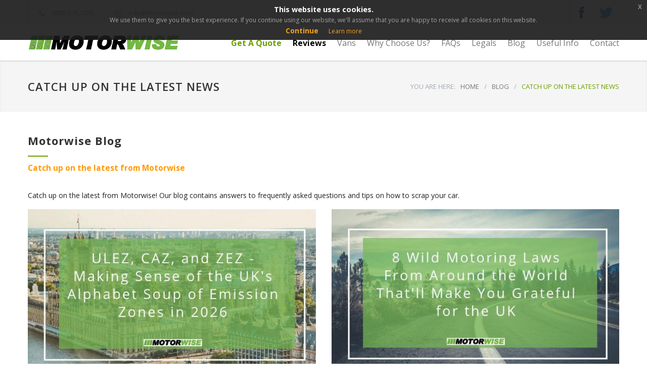

--- FILE ---
content_type: text/html;charset=UTF-8
request_url: https://www.motorwise.com/index.cfm/blog
body_size: 7497
content:


<!DOCTYPE html>

<html>
	<head>
		<meta name="viewport" content="width=device-width, initial-scale=1, maximum-scale=1.2" />

		<link rel="icon" href="//www.motorwise.com/site_motorwise/favicon.ico" type="image/x-icon">

		<link rel="sitemap" href="sitemap.motorwise.xml" type="application/xml" />

		<meta property="og:image" content="//www.motorwise.com/site_motorwise/images/logos/motorwise-logo.png">

		
		

		

<title>Scrap My Car | Free Car Removal & Collection Nationwide | Motorwise</title>

<meta name="description" content="Get the latest news and advice on everything related to car scrapping and vehicle recycling in our blog. Browse our collection of content today!">

<meta property="og:title" content="Scrap My Car | Free Car Removal & Collection Nationwide | Motorwise" />



<meta http-equiv="X-UA-Compatible" content="IE=edge,chrome=1">


<meta name='SKYPE_TOOLBAR' content='SKYPE_TOOLBAR_PARSER_COMPATIBLE'>





		

<link rel="stylesheet" type="text/css" href="//www.motorwise.com/common/css/jquery-eu-cookie-law-popup.css">



		


<link href='https://fonts.googleapis.com/css?family=Open+Sans:300,300italic,400,600,700,800&amp;subset=latin,latin-ext' rel='stylesheet' type='text/css'>


<link rel="stylesheet" type="text/css" href="//www.motorwise.com/site_motorwise/css/reset.css">
<link rel="stylesheet" type="text/css" href="//www.motorwise.com/site_motorwise/css/superfish.css">
<link rel="stylesheet" type="text/css" href="//www.motorwise.com/site_motorwise/css/jquery.qtip.css">
<link rel="stylesheet" type="text/css" href="//www.motorwise.com/site_motorwise/css/style.css">
<link rel="stylesheet" type="text/css" href="//www.motorwise.com/site_motorwise/css/animations.css">
<link rel="stylesheet" type="text/css" href="//www.motorwise.com/site_motorwise/css/responsive.css">
<link rel="stylesheet" type="text/css" href="//www.motorwise.com/site_motorwise/fonts/streamline-small/style.css">
<link rel="stylesheet" type="text/css" href="//www.motorwise.com/site_motorwise/fonts/template/styles.css">
<link rel="stylesheet" type="text/css" href="//www.motorwise.com/site_motorwise/fonts/social/styles.css">


<link rel="stylesheet" type="text/css" href="//www.motorwise.com/common/css/motorwise.css?20260118HH">
<link rel="stylesheet" type="text/css" href="//www.motorwise.com/site_motorwise/css/motorwise.css?20260118HH">



		


	<!-- Google Tag Manager -->
	<script>
	window.dataLayer = window.dataLayer || [];
	function gtag(){dataLayer.push(arguments);}
	(function(w,d,s,l,i){w[l]=w[l]||[];w[l].push({'gtm.start':
	new Date().getTime(),event:'gtm.js'});var f=d.getElementsByTagName(s)[0],
	j=d.createElement(s),dl=l!='dataLayer'?'&l='+l:'';j.async=true;j.src=
	'https://www.googletagmanager.com/gtm.js?id='+i+dl;f.parentNode.insertBefore(j,f);
	})(window,document,'script','dataLayer','GTM-K52BF83');</script>
	<!-- End Google Tag Manager -->





	</head>

	<body class="eupopup eupopup-top">
		


	<!-- Google Tag Manager (noscript) -->
	<noscript>
		<iframe src="https://www.googletagmanager.com/ns.html?id=GTM-K52BF83" height="0" width="0" style="display:none;visibility:hidden"></iframe>
	</noscript>
	<!-- End Google Tag Manager (noscript) -->




		<div class="site-container ">
			

<div class="header-top-bar-container clearfix">
	<div class="header-top-bar">
		<ul class="contact-details clearfix">
			<li class="template-phone">
				<a href="tel:+44(0)8002761280">0800 276 1280</a>
			</li>
			<li class="template-mail">
				<a href="mailto:info@motorwise.com">info@motorwise.com</a>
			</li>
			
		</ul>
		<ul class="social-icons">
			<li>
				<a target="_blank" href="http://facebook.com/motorwiseuk" class="social-facebook" title="Follow us on Facebook"></a>
			</li>
			<li>
				<a target="_blank" href="https://twitter.com/MotorwiseUK" class="social-twitter" title="Follow us on Twitter"></a>
			</li>
		</ul>
	</div>
	<a href="#" class="header-toggle template-arrow-up"></a>
</div>



			

<div class="header-container sticky">
	<div class="vertical-align-table column-1-1">
		<div class="header clearfix">
			<div class="logo vertical-align-cell">
				<h1><a href="https://www.motorwise.com" title="Motorwise Homepage"><img src="//www.motorwise.com/site_motorwise/images/logos/motorwise-logo.png" alt="Motorwise Logo" width="303" height="50" /></a></h1>
			</div>

			<a href="#" class="mobile-menu-switch vertical-align-cell">
				<span class="line"></span>
				<span class="line"></span>
				<span class="line"></span>
			</a>

			<div class="menu-container clearfix vertical-align-cell">
				

<nav>
	<ul class="sf-menu">
		
			<li >
				
					<a href="https://www.motorwise.com" title="Get A Quote" style="color: #6A9F00;font-weight: bold;">Get A Quote</a>
				
			</li>
		
			<li >
				
					

					

					<a href="/index.cfm/about/testimonials" title="Reviews" style="font-weight: bold;color: black;">
						Reviews
					</a>
				
			</li>
		
			<li >
				
					

					
						
					

					<a href="/scrap-car-info/scrap-my-van" title="Vans" >
						Vans
					</a>
				
			</li>
		
			<li >
				
					

					

					<a href="/index.cfm/about/" title="Why Choose Us?" >
						Why Choose Us?
					</a>
				
			</li>
		
			<li >
				
					

					

					<a href="/index.cfm/about/faq" title="FAQs" >
						FAQs
					</a>
				
			</li>
		
			<li >
				
					<a>Legals</a>
					<ul>
						
							<li>
								
								

								<a href="/index.cfm/about/agreement" title="Your Agreement">Your Agreement</a>
							</li>
						
							<li>
								
								

								<a href="/index.cfm/about/privacy" title="Privacy Policy">Privacy Policy</a>
							</li>
						
							<li>
								
								

								<a href="/index.cfm/about/terms" title="Terms and Conditions">Terms and Conditions</a>
							</li>
						
					</ul>
				
			</li>
		
			<li >
				
					

					

					<a href="/index.cfm/blog/" title="Blog" >
						Blog
					</a>
				
			</li>
		
			<li >
				
					<a>Useful Info</a>
					<ul>
						
							<li>
								
								
									
								

								<a href="/scrap-car-info/salvage-cars" title="How to Sell Your Car for Salvage">How to Sell Your Car for Salvage</a>
							</li>
						
							<li>
								
								
									
								

								<a href="/scrap-car-info/scrap-car-prices" title="How are Scrap Car Prices Calculated?">How are Scrap Car Prices Calculated?</a>
							</li>
						
							<li>
								
								
									
								

								<a href="/scrap-car-info/how-do-i-scrap-my-car" title="How to scrap my car - a guide">How to scrap my car - a guide</a>
							</li>
						
							<li>
								
								
									
								

								<a href="/scrap-car-info/cash-payments" title="Can you Pay me in Cash?">Can you Pay me in Cash?</a>
							</li>
						
							<li>
								
								
									
								

								<a href="/scrap-car-info/scrapping-a-car" title="How Do I Scrap My Car?">How Do I Scrap My Car?</a>
							</li>
						
							<li>
								
								
									
								

								<a href="/scrap-car-info/uk-scrap-metal-prices" title="UK Scrap Metal Prices">UK Scrap Metal Prices</a>
							</li>
						
							<li>
								
								
									
								

								<a href="/scrap-car-info/what-is-a-certificate-of-destruction" title="What Is A Certificate Of Destruction?">What Is A Certificate Of Destruction?</a>
							</li>
						
							<li>
								
								
									
								

								<a href="/scrap-car-info/what-is-a-v5c-logbook" title="What Is A Car Logbook (V5C)? - What does a log book look like?">What Is A Car Logbook (V5C)? - What does a log book look like?</a>
							</li>
						
							<li>
								
								
									
								

								<a href="/scrap-car-info/who-can-i-trust-to-scrap-my-car" title="Who Can I Trust To Scrap My Car?">Who Can I Trust To Scrap My Car?</a>
							</li>
						
							<li>
								
								
									
								

								<a href="/scrap-car-info/remove-my-car" title="How do you Remove my Car?">How do you Remove my Car?</a>
							</li>
						
							<li>
								
								
									
								

								<a href="/scrap-car-info/scrap-car-recycling" title="Do You Recycle Cars?">Do You Recycle Cars?</a>
							</li>
						
							<li>
								
								
									
								

								<a href="/scrap-car-info/ATF-Partner-With-Motorwise" title="ATF Partner Program - Motorwise">ATF Partner Program - Motorwise</a>
							</li>
						
							<li>
								
								
									
								

								<a href="/scrap-car-info/ULEZ-expansion-scrap-salvage" title="About ULEZ and Scrap Cars">About ULEZ and Scrap Cars</a>
							</li>
						
					</ul>
				
			</li>
		
			<li >
				
					

					

					<a href="/index.cfm/about/contact" title="Contact" >
						Contact
					</a>
				
			</li>
		
	</ul>
</nav>



				

<div class="mobile-menu-container">
	<div class="mobile-menu-divider"></div>
	<nav>
		<ul class="mobile-menu collapsible-mobile-submenus">
			
				<li >
					
						<a href="https://www.motorwise.com" title="Get A Quote" style="color: #6A9F00;font-weight: bold;">Get A Quote</a>
					
				</li>
			
				<li >
					
						

						

						<a href="/index.cfm/about/testimonials" title="Reviews" style="font-weight: bold;color: black;">Reviews</a>
					
				</li>
			
				<li >
					
						

						
							
						

						<a href="/scrap-car-info/scrap-my-van" title="Vans" >Vans</a>
					
				</li>
			
				<li >
					
						

						

						<a href="/index.cfm/about/" title="Why Choose Us?" >Why Choose Us?</a>
					
				</li>
			
				<li >
					
						

						

						<a href="/index.cfm/about/faq" title="FAQs" >FAQs</a>
					
				</li>
			
				<li >
					
						<a>Legals</a>
						<a href="#" class="template-arrow-menu"></a>
						<ul>
							
								<li>
									
									
									<a href="/index.cfm/about/agreement" title="Your Agreement">Your Agreement</a>
								</li>
							
								<li>
									
									
									<a href="/index.cfm/about/privacy" title="Privacy Policy">Privacy Policy</a>
								</li>
							
								<li>
									
									
									<a href="/index.cfm/about/terms" title="Terms and Conditions">Terms and Conditions</a>
								</li>
							
						</ul>
					
				</li>
			
				<li >
					
						

						

						<a href="/index.cfm/blog/" title="Blog" >Blog</a>
					
				</li>
			
				<li >
					
						<a>Useful Info</a>
						<a href="#" class="template-arrow-menu"></a>
						<ul>
							
								<li>
									
									
										
									
									<a href="/scrap-car-info/salvage-cars" title="How to Sell Your Car for Salvage">How to Sell Your Car for Salvage</a>
								</li>
							
								<li>
									
									
										
									
									<a href="/scrap-car-info/scrap-car-prices" title="How are Scrap Car Prices Calculated?">How are Scrap Car Prices Calculated?</a>
								</li>
							
								<li>
									
									
										
									
									<a href="/scrap-car-info/how-do-i-scrap-my-car" title="How to scrap my car - a guide">How to scrap my car - a guide</a>
								</li>
							
								<li>
									
									
										
									
									<a href="/scrap-car-info/cash-payments" title="Can you Pay me in Cash?">Can you Pay me in Cash?</a>
								</li>
							
								<li>
									
									
										
									
									<a href="/scrap-car-info/scrapping-a-car" title="How Do I Scrap My Car?">How Do I Scrap My Car?</a>
								</li>
							
								<li>
									
									
										
									
									<a href="/scrap-car-info/uk-scrap-metal-prices" title="UK Scrap Metal Prices">UK Scrap Metal Prices</a>
								</li>
							
								<li>
									
									
										
									
									<a href="/scrap-car-info/what-is-a-certificate-of-destruction" title="What Is A Certificate Of Destruction?">What Is A Certificate Of Destruction?</a>
								</li>
							
								<li>
									
									
										
									
									<a href="/scrap-car-info/what-is-a-v5c-logbook" title="What Is A Car Logbook (V5C)? - What does a log book look like?">What Is A Car Logbook (V5C)? - What does a log book look like?</a>
								</li>
							
								<li>
									
									
										
									
									<a href="/scrap-car-info/who-can-i-trust-to-scrap-my-car" title="Who Can I Trust To Scrap My Car?">Who Can I Trust To Scrap My Car?</a>
								</li>
							
								<li>
									
									
										
									
									<a href="/scrap-car-info/remove-my-car" title="How do you Remove my Car?">How do you Remove my Car?</a>
								</li>
							
								<li>
									
									
										
									
									<a href="/scrap-car-info/scrap-car-recycling" title="Do You Recycle Cars?">Do You Recycle Cars?</a>
								</li>
							
								<li>
									
									
										
									
									<a href="/scrap-car-info/ATF-Partner-With-Motorwise" title="ATF Partner Program - Motorwise">ATF Partner Program - Motorwise</a>
								</li>
							
								<li>
									
									
										
									
									<a href="/scrap-car-info/ULEZ-expansion-scrap-salvage" title="About ULEZ and Scrap Cars">About ULEZ and Scrap Cars</a>
								</li>
							
						</ul>
					
				</li>
			
				<li >
					
						

						

						<a href="/index.cfm/about/contact" title="Contact" >Contact</a>
					
				</li>
			
		</ul>
	</nav>
</div>


			</div>
		</div>
	</div>
</div>



			

<div class="theme-page">
	

<div class="row gray full-width page-header vertical-align-table">
	<div class="row full-width padding-top-bottom-50 vertical-align-cell">
		<div class="row">
			<div class="page-header-left">
				<h1>CATCH UP ON THE LATEST NEWS</h1>
			</div>
			<div class="page-header-right">
				<div class="bread-crumb-container">
					<label>YOU ARE HERE:</label>
					<ul class="bread-crumb">
						<li><a title="HOME" href="/index.cfm">HOME</a></li>
						<li class="separator">/</li>
						
							<li><a title="BLOG" href="/index.cfm/blog">BLOG</a></li>
							<li class="separator">/</li>
						
						<li>CATCH UP ON THE LATEST NEWS</li>
					</ul>
				</div>
			</div>
		</div>
	</div>
</div>



	<div class="clearfix">
		<div class="row">
			<div class="column column-1-1 padding-bottom-30">
				<div class="clearfix margin-top-40">
					<style>
	.blogpost {
		height: 350px;
		background-repeat: no-repeat;
		background-size: contain;
	}
	article p {
		padding-bottom: 1em !important;
	}

	.blogPagination {
		text-align: center;
	}

	.blogPageList {

	}

	.blogPageList li {
		display: inline-block;
		background-color: #6A9F00;
		border: 1px solid #6A9F00;
	}

	.blogPageList li.active {
		background-color: #ff9900;
		border: 1px solid #ff9900;
	}

	.blogPageList li.pageSet {
		background-color: #fff;
		border: 1px solid #bbb;
	}

	.blogPageList li.pageSet a {
		color: #ff9900;
		font-weight: bold;
	}

	.blogPageList li a {
		color: #fff;
		float: left;
		padding: 12px 15px;
		text-decoration: none;
	}
</style>



<div id="about-content">
	<h3 class="box-header">Motorwise Blog</h3>

	<div class="strapline faq">Catch up on the latest from Motorwise</div>

	<p>Catch up on the latest from Motorwise! Our blog contains answers to frequently asked questions and tips on how to scrap your car.</p>

	
		
			<div class="clearfix">
		
			<div class="column column-1-2">
				
				<a href="https://www.motorwise.com/blog/616/ulez,-caz,-and-zez-making-sense-of-the-uks-alphabet-soup-of-emission-zones-in-2026">
					<img src="https://www.motorwise.com/site_motorwise/images/blog/616/head.jpg" height="350">
				</a>
				<br>
				<small><em>published 12 January 2026</em></small>
				<br><br><br>
			</div>
		
	
		
			<div class="column column-1-2">
				
				<a href="https://www.motorwise.com/blog/615/-8-wild-motoring-laws-from-around-the-world-thatll-make-you-grateful-for-the-uk">
					<img src="https://www.motorwise.com/site_motorwise/images/blog/615/head.jpg" height="350">
				</a>
				<br>
				<small><em>published 12 January 2026</em></small>
				<br><br><br>
			</div>
		
			</div>
		
	
		
			<div class="clearfix">
		
			<div class="column column-1-2">
				
				<a href="https://www.motorwise.com/blog/614/the-uks-most-scrapped-cars-of-2025-is-yours-on-the-list">
					<img src="https://www.motorwise.com/site_motorwise/images/blog/614/head.jpg" height="350">
				</a>
				<br>
				<small><em>published 12 January 2026</em></small>
				<br><br><br>
			</div>
		
	
		
			<div class="column column-1-2">
				
				<a href="https://www.motorwise.com/blog/613/reincarnation-on-wheels:-the-surprising-second-lives-of-your-scrapped-car">
					<img src="https://www.motorwise.com/site_motorwise/images/blog/613/head.jpg" height="350">
				</a>
				<br>
				<small><em>published 22 December 2025</em></small>
				<br><br><br>
			</div>
		
			</div>
		
	
		
			<div class="clearfix">
		
			<div class="column column-1-2">
				
				<a href="https://www.motorwise.com/blog/612/petrol-head-pub-quiz:-25-mind-blowing-motoring-facts-thatll-make-you-sound-like-a-racing-expert">
					<img src="https://www.motorwise.com/site_motorwise/images/blog/612/head.jpg" height="350">
				</a>
				<br>
				<small><em>published 22 December 2025</em></small>
				<br><br><br>
			</div>
		
	
		
			<div class="column column-1-2">
				
				<a href="https://www.motorwise.com/blog/611/the-archaeology-of-the-glovebox:-what-scrapped-cars-reveal-about-british-life">
					<img src="https://www.motorwise.com/site_motorwise/images/blog/611/head.jpg" height="350">
				</a>
				<br>
				<small><em>published 15 December 2025</em></small>
				<br><br><br>
			</div>
		
			</div>
		
	
		
			<div class="clearfix">
		
			<div class="column column-1-2">
				
				<a href="https://www.motorwise.com/blog/610/confessions-of-a-backseat-driver">
					<img src="https://www.motorwise.com/site_motorwise/images/blog/610/head.jpg" height="350">
				</a>
				<br>
				<small><em>published 1 December 2025</em></small>
				<br><br><br>
			</div>
		
	
		
			<div class="column column-1-2">
				
				<a href="https://www.motorwise.com/blog/609/the-secret-hidden-world-of-scrapped-cars:-what-really-happens-after-you-say-goodbye">
					<img src="https://www.motorwise.com/site_motorwise/images/blog/609/head.jpg" height="350">
				</a>
				<br>
				<small><em>published 1 December 2025</em></small>
				<br><br><br>
			</div>
		
			</div>
		
	
		
			<div class="clearfix">
		
			<div class="column column-1-2">
				
				<a href="https://www.motorwise.com/blog/608/lucky-charms-and-dashboard-companions:-the-history-of-fuzzy-dice-and-other-cabin-talismans">
					<img src="https://www.motorwise.com/site_motorwise/images/blog/608/head.jpg" height="350">
				</a>
				<br>
				<small><em>published 27 November 2025</em></small>
				<br><br><br>
			</div>
		
	
		
			<div class="column column-1-2">
				
				<a href="https://www.motorwise.com/blog/607/understanding-insurance-write-off-categories:-what-cat-a,-b,-s-and-n-mean-for-your-scrap-car">
					<img src="https://www.motorwise.com/site_motorwise/images/blog/607/head.jpg" height="350">
				</a>
				<br>
				<small><em>published 27 November 2025</em></small>
				<br><br><br>
			</div>
		
			</div>
		
	

	<div class="clearfix"></div>

	
		<div class="blogPagination margin-top-20">
			<h4>Pages</h4>
			<nav>
				<ul class="blogPageList margin-top-20">
					

					
						
						
							<li class="active">
								<a class="previous-link" href="/index.cfm/blog/default/page/1" title="Go to page 1">1</a>
							</li>
						
					
						
						
							<li >
								<a class="previous-link" href="/index.cfm/blog/default/page/2" title="Go to page 2">2</a>
							</li>
						
					
						
						
							<li >
								<a class="previous-link" href="/index.cfm/blog/default/page/3" title="Go to page 3">3</a>
							</li>
						
					
						
						
							<li >
								<a class="previous-link" href="/index.cfm/blog/default/page/4" title="Go to page 4">4</a>
							</li>
						
					
						
						
							<li >
								<a class="previous-link" href="/index.cfm/blog/default/page/5" title="Go to page 5">5</a>
							</li>
						
					
						
						
							<li >
								<a class="previous-link" href="/index.cfm/blog/default/page/6" title="Go to page 6">6</a>
							</li>
						
					
						
						
							<li >
								<a class="previous-link" href="/index.cfm/blog/default/page/7" title="Go to page 7">7</a>
							</li>
						
					
						
						
							<li >
								<a class="previous-link" href="/index.cfm/blog/default/page/8" title="Go to page 8">8</a>
							</li>
						
					
						
						
							<li >
								<a class="previous-link" href="/index.cfm/blog/default/page/9" title="Go to page 9">9</a>
							</li>
						
					
						
						
							<li >
								<a class="previous-link" href="/index.cfm/blog/default/page/10" title="Go to page 10">10</a>
							</li>
						
					

					
						<li class="pageSet">
							<a href="/index.cfm/blog/default/page/11" title="Next set of pages">&gt;&gt;</a>
						</li>
					
				</ul>
			</nav>
		</div>
	
</div>


				</div>
			</div>
		</div>
	</div>
</div>



			

<div class="footer row full-width top-border padding-top-bottom-30">
	<div class="row">
		<div class="column column-1-2">
			<h6 class="box-header">Useful Links</h6>
			<ul class="useful-links margin-top-20">
				<li><a href="/index.cfm/about">Our Recycling Centres</a></li>
				<li class="separator"><a href="/index.cfm/about/agreement">Legals</a></li>
				<li class="separator"><a href="/index.cfm/about/reviews">Customer Reviews</a></li>
				<li class="separator"><a href="/index.cfm/about">Other Services</a></li>
				<li class="separator"><a href="/scrap-car-info/ATF-Partner-With-Motorwise">Join our ATF partner program</a></li>
			</ul>
		</div>
		<div class="column column-1-4">
			<h6 class="box-header">Contact Us</h6>
			<ul class="contact-details clearfix margin-top-20">
				<li class="template-phone">
					<a href="tel:+44(0)8002761280">0800 276 1280</a>
				</li>
				<li>&nbsp;</li>
				<li class="template-mail">
					<a href="mailto:info@motorwise.com">info@motorwise.com</a>
				</li>
			</ul>
		</div>
		<div class="column column-1-4">
			<h6 class="box-header">Follow Us</h6>
			<ul class="social-icons">
				<li>
					<a target="_blank" href="https://facebook.com/motorwiseuk" class="social-facebook" title="Follow us on Facebook" style="margin: -2px 0 0 -8px;"></a>
				</li>
				<li>
					<a target="_blank" href="https://twitter.com/MotorwiseUK" class="social-twitter" title="Follow us on Twitter"></a>
				</li>
			</ul>
		</div>
	</div>

	
		<div class="row">
			<h6 class="box-header margin-top-20">Scrap Car Information</h6>
			<ul class="useful-links">
				
				
					
						
						<li ><a href="/scrap-car-info/scrap-my-van">Scrap My Van</a></li>
					
				
					
						
						<li class="separator"><a href="/scrap-car-info/salvage-cars">How to Sell Your Car for Salvage</a></li>
					
				
					
						
						<li class="separator"><a href="/scrap-car-info/scrap-car-prices">How are Scrap Car Prices Calculated?</a></li>
					
				
					
						
						<li class="separator"><a href="/scrap-car-info/how-do-i-scrap-my-car">How to scrap my car - a guide</a></li>
					
				
					
				
					
						
						<li class="separator"><a href="/scrap-car-info/cash-payments">Can you Pay me in Cash?</a></li>
					
				
					
						
						<li class="separator"><a href="/scrap-car-info/scrapping-a-car">How Do I Scrap My Car?</a></li>
					
				
					
						
						<li class="separator"><a href="/scrap-car-info/uk-scrap-metal-prices">UK Scrap Metal Prices</a></li>
					
				
					
						
						<li class="separator"><a href="/scrap-car-info/what-is-a-certificate-of-destruction">What Is A Certificate Of Destruction?</a></li>
					
				
					
						
						<li class="separator"><a href="/scrap-car-info/what-is-a-v5c-logbook">What Is A Car Logbook (V5C)? - What does a log book look like?</a></li>
					
				
					
						
						<li class="separator"><a href="/scrap-car-info/who-can-i-trust-to-scrap-my-car">Who Can I Trust To Scrap My Car?</a></li>
					
				
					
						
						<li class="separator"><a href="/scrap-car-info/remove-my-car">How do you Remove my Car?</a></li>
					
				
					
						
						<li class="separator"><a href="/scrap-car-info/scrap-car-recycling">Do You Recycle Cars?</a></li>
					
				
					
						
						<li class="separator"><a href="/scrap-car-info/ATF-Partner-With-Motorwise">ATF Partner Program - Motorwise</a></li>
					
				
					
						
						<li class="separator"><a href="/scrap-car-info/ULEZ-expansion-scrap-salvage">About ULEZ and Scrap Cars</a></li>
					
				
			</ul>
		</div>
	

	

	<br><br>
</div>

<div class="row align-center padding-top-bottom-30">
	<span class="copyright">&copy; Copyright 2026 Motorwise.com</span>
</div>


		</div>

		<a href="#top" class="scroll-top animated-element template-arrow-up" title="Scroll to top"></a>
		<div class="background-overlay"></div>

		
	


		


	<script type="text/javascript" >
		function InitialiseC4A() {
            var Tool1 = new C4A.Tools(1);
            C4A.Run('271b8c57-3567-47bf-87ee-54ffe4a44518');
		}
	</script>

	<script src="https://v4in1-si.click4assistance.co.uk/SI.js" type="text/javascript" defer="defer"></script>

	<noscript>
		<a href="https://www.click4assistance.co.uk/add-live-chat-software-click4assistance-uk" target="_blank" style="font-size:10px;position:fixed;bottom:2px;right:2px;">Click4Assistance UK Live Chat Software</a>
	</noscript>




		



<script type="text/javascript" src="//www.motorwise.com/site_motorwise/js/jquery-1.11.3.min.js"></script>
<script type="text/javascript" src="//www.motorwise.com/site_motorwise/js/jquery-migrate-1.2.1.min.js"></script>
<script type="text/javascript" src="//www.motorwise.com/site_motorwise/js/jquery.ba-bbq.min.js"></script>
<script type="text/javascript" src="//www.motorwise.com/site_motorwise/js/jquery-ui-1.11.4.custom.min.js"></script>
<script type="text/javascript" src="//www.motorwise.com/site_motorwise/js/jquery.ui.touch-punch.min.js"></script>
<script type="text/javascript" src="//www.motorwise.com/site_motorwise/js/jquery.isotope.min.js"></script>
<script type="text/javascript" src="//www.motorwise.com/site_motorwise/js/jquery.easing.1.3.min.js"></script>
<script type="text/javascript" src="//www.motorwise.com/site_motorwise/js/jquery.carouFredSel-6.2.1-packed.js"></script>
<script type="text/javascript" src="//www.motorwise.com/site_motorwise/js/jquery.touchSwipe.min.js"></script>
<script type="text/javascript" src="//www.motorwise.com/site_motorwise/js/jquery.transit.min.js"></script>
<script type="text/javascript" src="//www.motorwise.com/site_motorwise/js/jquery.hint.min.js"></script>
<script type="text/javascript" src="//www.motorwise.com/site_motorwise/js/jquery.parallax.min.js"></script>
<script type="text/javascript" src="//www.motorwise.com/site_motorwise/js/jquery.qtip.min.js"></script>
<script type="text/javascript" src="//www.motorwise.com/site_motorwise/js/jquery.blockUI.min.js"></script>
<script type="text/javascript" src="//www.motorwise.com/site_motorwise/js/main.js"></script>




<script type="text/javascript" src="//www.motorwise.com/site_motorwise/js/jquery.simplemodal.1.4.4.min.js"></script>


<script type="text/javascript" src="//www.motorwise.com/common/js/jquery/jquery.tools.1.2.7.min.js" defer></script>






<script type="text/javascript" src="//www.motorwise.com/common/js/screen.js?9353EDF7-B434-4073-90148FC6EB0A476B" defer></script>




<script type="text/javascript" src="//www.motorwise.com/common/js/jquery/jquery.sweetalert.2.9.min.js"></script>

<script type="text/javascript" defer>
	var gs, GlobalSettings = {
		settings: {
			protocol: 'https://',
			baseURL: 'www.motorwise.com',
			basePath: '/var/www/html/motorwise/',
			baseAjaxURL: 'https://www.motorwise.com/common/services/ajax.cfc?method=',
			isLive: true,
			showDebug: false,
			remoteAddress: "18.118.103.17",
			euCookieAccepted: false,
			error: "",
			contactPhone: '0800 276 1280'
		},

		init: function() {
			gs = this.settings;
		},

		debug: function(output) {
			if (GlobalSettings.settings.showDebug) {
				console.log(output);
			}
		}
	}

	GlobalSettings.init();

	
	

	
</script>




<script type="text/javascript" src="//www.motorwise.com/site_motorwise/js/screen.js?9B58E7BA-D7E1-41E2-8C6C804FF5A60F18" defer></script>






<script type="text/javascript" >
	/**
 *
 * JQUERY EU COOKIE LAW POPUPS
 * version 1.1.1
 *
 * Code on Github:
 * https://github.com/wimagguc/jquery-eu-cookie-law-popup
 *
 * To see a live demo, go to:
 * http://www.wimagguc.com/2018/05/gdpr-compliance-with-the-jquery-eu-cookie-law-plugin/
 *
 * by Richard Dancsi
 * http://www.wimagguc.com/
 *
 */

(function($) {

// for ie9 doesn't support debug console >>>
if (!window.console) window.console = {};
if (!window.console.log) window.console.log = function () { };
// ^^^

$.fn.euCookieLawPopup = (function() {
	var _self = this;

	///////////////////////////////////////////////////////////////////////////////////////////////
	// PARAMETERS (MODIFY THIS PART) //////////////////////////////////////////////////////////////
	_self.params = {
		cookiePolicyUrl : 'http://www.wimagguc.com/?cookie-policy',
		popupPosition : 'top',
		colorStyle : 'default',
		compactStyle : false,
		popupTitle : 'This website is using cookies',
		popupText : 'We use cookies to ensure that we give you the best experience on our website. If you continue without changing your settings, we\'ll assume that you are happy to receive all cookies on this website.',
		buttonContinueTitle : 'Continue',
		buttonLearnmoreTitle : 'Learn&nbsp;more',
		buttonLearnmoreOpenInNewWindow : true,
		agreementExpiresInDays : 30,
		autoAcceptCookiePolicy : false,
		htmlMarkup : null
	};

	///////////////////////////////////////////////////////////////////////////////////////////////
	// VARIABLES USED BY THE FUNCTION (DON'T MODIFY THIS PART) ////////////////////////////////////
	_self.vars = {
		INITIALISED : false,
		HTML_MARKUP : null,
		COOKIE_NAME : 'EU_COOKIE_LAW_CONSENT'
	};

	///////////////////////////////////////////////////////////////////////////////////////////////
	// PRIVATE FUNCTIONS FOR MANIPULATING DATA ////////////////////////////////////////////////////

	// Overwrite default parameters if any of those is present
	var parseParameters = function(object, markup, settings) {

		if (object) {
			var className = $(object).attr('class') ? $(object).attr('class') : '';
			if (className.indexOf('eupopup-top') > -1) {
				_self.params.popupPosition = 'top';
			}
			else if (className.indexOf('eupopup-fixedtop') > -1) {
				_self.params.popupPosition = 'fixedtop';
			}
			else if (className.indexOf('eupopup-bottomright') > -1) {
				_self.params.popupPosition = 'bottomright';
			}
			else if (className.indexOf('eupopup-bottomleft') > -1) {
				_self.params.popupPosition = 'bottomleft';
			}
			else if (className.indexOf('eupopup-bottom') > -1) {
				_self.params.popupPosition = 'bottom';
			}
			else if (className.indexOf('eupopup-block') > -1) {
				_self.params.popupPosition = 'block';
			}
			if (className.indexOf('eupopup-color-default') > -1) {
				_self.params.colorStyle = 'default';
			}
			else if (className.indexOf('eupopup-color-inverse') > -1) {
				_self.params.colorStyle = 'inverse';
			}
			if (className.indexOf('eupopup-style-compact') > -1) {
				_self.params.compactStyle = true;
			}
		}

		if (markup) {
			_self.params.htmlMarkup = markup;
		}

		if (settings) {
			if (typeof settings.cookiePolicyUrl !== 'undefined') {
				_self.params.cookiePolicyUrl = settings.cookiePolicyUrl;
			}
			if (typeof settings.popupPosition !== 'undefined') {
				_self.params.popupPosition = settings.popupPosition;
			}
			if (typeof settings.colorStyle !== 'undefined') {
				_self.params.colorStyle = settings.colorStyle;
			}
			if (typeof settings.popupTitle !== 'undefined') {
				_self.params.popupTitle = settings.popupTitle;
			}
			if (typeof settings.popupText !== 'undefined') {
				_self.params.popupText = settings.popupText;
			}
			if (typeof settings.buttonContinueTitle !== 'undefined') {
				_self.params.buttonContinueTitle = settings.buttonContinueTitle;
			}
			if (typeof settings.buttonLearnmoreTitle !== 'undefined') {
				_self.params.buttonLearnmoreTitle = settings.buttonLearnmoreTitle;
			}
			if (typeof settings.buttonLearnmoreOpenInNewWindow !== 'undefined') {
				_self.params.buttonLearnmoreOpenInNewWindow = settings.buttonLearnmoreOpenInNewWindow;
			}
			if (typeof settings.agreementExpiresInDays !== 'undefined') {
				_self.params.agreementExpiresInDays = settings.agreementExpiresInDays;
			}
			if (typeof settings.autoAcceptCookiePolicy !== 'undefined') {
				_self.params.autoAcceptCookiePolicy = settings.autoAcceptCookiePolicy;
			}
			if (typeof settings.htmlMarkup !== 'undefined') {
				_self.params.htmlMarkup = settings.htmlMarkup;
			}
		}

	};

	var createHtmlMarkup = function() {

		if (_self.params.htmlMarkup) {
			return _self.params.htmlMarkup;
		}

		var html =
			'<div class="eupopup-container' +
			    ' eupopup-container-' + _self.params.popupPosition +
			    (_self.params.compactStyle ? ' eupopup-style-compact' : '') +
				' eupopup-color-' + _self.params.colorStyle + '">' +
				'<div class="eupopup-head">' + _self.params.popupTitle + '</div>' +
				'<div class="eupopup-body">' + _self.params.popupText + '</div>' +
				'<div class="eupopup-buttons">' +
				  '<a href="#" class="eupopup-button eupopup-button_1">' + _self.params.buttonContinueTitle + '</a>' +
				  '<a href="' + _self.params.cookiePolicyUrl + '"' +
				 	(_self.params.buttonLearnmoreOpenInNewWindow ? ' target=_blank ' : '') +
					' class="eupopup-button eupopup-button_2">' + _self.params.buttonLearnmoreTitle + '</a>' +
				  '<div class="clearfix"></div>' +
				'</div>' +
				'<a href="#" class="eupopup-closebutton">x</a>' +
			'</div>';

		return html;
	};

	// Storing the consent in a cookie
	var setUserAcceptsCookies = function(consent) {
		var d = new Date();
		var expiresInDays = _self.params.agreementExpiresInDays * 24 * 60 * 60 * 1000;
		d.setTime( d.getTime() + expiresInDays );
		var expires = "expires=" + d.toGMTString();
		document.cookie = _self.vars.COOKIE_NAME + '=' + consent + "; " + expires + ";path=/";

		$(document).trigger("user_cookie_consent_changed", {'consent' : consent});
	};

	// Let's see if we have a consent cookie already
	var userAlreadyAcceptedCookies = function() {
		var userAcceptedCookies = false;
		var cookies = document.cookie.split(";");
		for (var i = 0; i < cookies.length; i++) {
			var c = cookies[i].trim();
			if (c.indexOf(_self.vars.COOKIE_NAME) == 0) {
				userAcceptedCookies = c.substring(_self.vars.COOKIE_NAME.length + 1, c.length);
			}
		}

		return userAcceptedCookies;
	};

	var hideContainer = function() {
		// $('.eupopup-container').slideUp(200);
		$('.eupopup-container').animate({
			opacity: 0,
			height: 0
		}, 200, function() {
			$('.eupopup-container').hide(0);
		});
	};

	///////////////////////////////////////////////////////////////////////////////////////////////
	// PUBLIC FUNCTIONS  //////////////////////////////////////////////////////////////////////////
	var publicfunc = {

		// INITIALIZE EU COOKIE LAW POPUP /////////////////////////////////////////////////////////
		init : function(settings) {

			parseParameters(
				$(".eupopup").first(),
				$(".eupopup-markup").html(),
				settings);

			// No need to display this if user already accepted the policy
			if (userAlreadyAcceptedCookies()) {
        $(document).trigger("user_cookie_already_accepted", {'consent': true});
				return;
			}

			// We should initialise only once
			if (_self.vars.INITIALISED) {
				return;
			}
			_self.vars.INITIALISED = true;

			// Markup and event listeners >>>
			_self.vars.HTML_MARKUP = createHtmlMarkup();

			if ($('.eupopup-block').length > 0) {
				$('.eupopup-block').append(_self.vars.HTML_MARKUP);
			} else {
				$('BODY').append(_self.vars.HTML_MARKUP);
			}

			$('.eupopup-button_1').click(function() {
				setUserAcceptsCookies(true);
				hideContainer();
				return false;
			});
			$('.eupopup-closebutton').click(function() {
				setUserAcceptsCookies(true);
				hideContainer();
				return false;
			});
			// ^^^ Markup and event listeners

			// Ready to start!
			$('.eupopup-container').show();

			// In case it's alright to just display the message once
			if (_self.params.autoAcceptCookiePolicy) {
				setUserAcceptsCookies(true);
			}

		}

	};

	return publicfunc;
});

}(jQuery));

</script>
	</body>
</html>



--- FILE ---
content_type: text/css
request_url: https://www.motorwise.com/common/css/motorwise.css?20260118HH
body_size: 281
content:
.hidden {
	display: none;
}

--- FILE ---
content_type: text/css
request_url: https://www.motorwise.com/site_motorwise/css/motorwise.css?20260118HH
body_size: 4618
content:
.hide {
	display: none;
}

.center {
	text-align: center;
}

.padding-top-0 {
	padding-top: 0 !important;
}

.text-justified {
	text-align: justify;
}

.sf-menu li a, .sf-menu li a:visited
{
	padding-left: 22px;
}

.header-container {
	padding: 10px 0;
	border-bottom: 1px solid #ccc;
}

.column-left
{
	float: left;
}

a {
	color: #6A9F00;
}

p {
	color: #231f20;
}

h1.strapline {
	padding: 15px 0;
	font-size: 2em;
}

h1.strapline span {
	font-size: 0.6em;
}

h3 {
	font-weight: 700;
	padding-bottom: 10px;
}

h3.highlight {
	color: #6A9F00;
}

h3.main-heading {
	text-align: center;
	font-size: 33px;
	line-height: 44px;
	font-weight: 300;
	text-transform: uppercase;
}

h3.main-heading:after {
    width: 80px;
    margin: 20px auto;
}

.light-grey-bg {
	background: #eee;
}

.scroll-top.animated-element {
	left: 10px;
	bottom: 0;
}

.affiliateContainer {
	text-align: center;
	width: 100%;
}

.affiliateContainer div {
	display:inline-block;
	text-decoration:none;
	vertical-align:middle;
}

.affiliateContainer div img {
	padding-top: 5px;
}

.affiliateContainer div:before {
    content: '';
    display: inline-block;
    height: 100%;
    vertical-align: middle;
}

.affiliateContainer div.centered {
    vertical-align: middle;
    display: inline-block;
	font-size: 1.2em;
}

a.click4assistance_button img {
	position: fixed;
	border: none;
	bottom: 0em;
	right: 1em;
	cursor: default;
}

.social-icons li a {
	padding: 10px;
}

.social-icons a:before {
	font-size: 30px;
}

.social-icons a.social-facebook, .social-icons a.social-facebook:before {
	color: #3B5998 !important;
    font-size: 25px;
}

.social-icons a.social-twitter, .social-icons a.social-twitter:before {
	color: #55acee !important;
}

ul.clients-list {
	width: 100%;
	text-align: center;
}

ul.clients-list li {
	display: inline-block;
	padding: 0 20px;
}

ul.clients-list img {
	height: 100px;
}

.mw-feefo-star {
	margin: 0 1.5px;
	display: inline-block!important;
	float: none;
	width: 50px;
	height: 50px;
	margin: 0;
	padding: 0;
	background: url(../../common/img/feefo_star.png) no-repeat 0 0;
}

.selectLarge {
	font-size: 1.8em;
	-moz-border-radius: 7px;
	-webkit-border-radius: 7px;
	-o-border-radius: 7px;
	border-radius: 7px;
	height: 70px;
	width: 90%;
	border: 1px solid #E2E6E7;
	line-height: 24px;
	padding: 12px 15px;
	margin: 0;
}

#selectMileage-button {
	margin-top: 5px;
    border: 3px solid #000;
}

#selectMileage-button span.ui-selectmenu-text {
	font-size: 1.2em;
	color: #000;
}

#selectMileage-menu li {
	border: 1px solid #CCC;
	color: #000;
	font-size: 1.2em;
}

#selectMileage-menu li.ui-state-focus {
    color: #6A9F00;
}

#selectMileage {
	font-size: 2em;
	font-family: "Open Sans";
	font-weight: bold;
	padding: 8px;
	width: 15em;
}


#about-content h5 {
	font-size: 20px;
	line-height: 32px;
	padding-top: 30px;
	color: #000;
}

#about-content h6 {
	font-size: 14px;
	font-weight: 800;
	margin-top: 22px;
	line-height: 15px;
    cursor: pointer;
	color: #6A9F00;
}

#about-content .box-header {
	padding: 0 0 15px 0;
}

#faqHeader div {
    display: inline-block;
    vertical-align: top;
    padding: 0 20px;
}

#about-content .strapline {
	color: #ff9900;
	font-weight: bold;
	font-size: 1.1em;
	text-align: left;
	padding: 0 0 20px 0;
}

#faqHeader .faqTitle, #faqHeader .faqQuickLinkBox {
	width: 47%;
	padding: 0;
}

#faqHeader .faqQuickLinkBox {
    border: 2px solid #f2f2f2;
    -moz-border-radius: .325em;
    -webkit-border-radius: .325em;
    -o-border-radius: .325em;
    border-radius: .325em;
    margin-left: 10px;
    padding: 10px 5px;
}

#faqHeader .faqQuickLinkBox ul {
	padding-top: 20px;
}

#faqHeader .faqQuickLink {
	cursor: pointer;
}

#about-content .full_text {
	margin: 20px 0;
	padding-bottom: 10px;
	line-height: 1.3em;
}

#about-content .collapse_content {
	display: none;
}

#about-content .full_text ul {
	margin-top: 10px;
}

#about-content .full_text p {
	padding: 0;
}

#about-content .full_text a {
	color: #6A9F00;
}

.testimonials-fullwidth {
	background-color: #73b94d;
}

.testimonials-list li {
	padding-bottom: 15px;
}

.testimonials-list p {
	font-weight: 600;
}

.testimonial-container {
	width: 95%;
}

.testimonial-text {
	font-size: 1.1em;
	line-height: 1.3em;
	padding-bottom: 5px;
	color: #111;
}

.testimonial-name {
	color: #ff9900;
	padding-bottom: 20px;
	float: left;
}

.testimonial-date {
	float: right;
}

.agencies {
	padding: 1em 0;
}

.agencies a img {
	height: 65px;
	width: auto;
	display: inline-block;
}

.features-list.big li {
	-moz-border-radius: 15px;
	-webkit-border-radius: 15px;
	-o-border-radius: 15px;
	border-radius: 15px;
	padding-left: 10px;
	padding-right: 10px;
}

.features-list.big li:hover {
	background-color: #ffe4b2;
}

.features-list.big li ul li {
	text-align: left;
	margin-top: 5px;
	padding-left: 0;
}

.features-list.big li:before {
	width: 60px;
	font-size: 14px;
	margin-left: 0;
	margin-right: 0;
	padding: 1px 6px 1px 0px;
}

.features-list li img.icon {
    float: left;
    clear: both;
    margin-top: 23px;
}

.more, .more[type="submit"] {
	background: #ff9900;
}

.more.differentialCategory {
	padding-top: 12px;
	padding-bottom: 13px;
	margin-top: 12px;
}

#paymentDetails .more {
	background: #6A9F00;
}

#paymentDetails .more.backButton {
	background: red;
	margin-right: 15px;
}

#paymentDetails ul {
	list-style-type: disc;
}

#paymentDetails ul li {
	padding: 15px 0;
}

comment-form textarea, .contact-form textarea {
	height: 259px;
}

.quote-form-container {
	background-image: url(../images/backgrounds/images/quoteform.jpg);
	background-size: cover;
	background-position: center;
}

.quoteFields {
	margin: 0 auto;
    background: #ddd;
	padding: 30px 30px;
	-moz-border-radius: 7px;
	-webkit-border-radius: 7px;
	-o-border-radius: 7px;
	border-radius: 7px;
}

#addressfields1 input {
	width: 50%;
}

.quoteFields .column {
	width: 360px;
}

#quoteForm {
	width: auto;
	margin: 0 auto;
}

#quoteForm .owl-container {
	width: 350px;
	text-align: center;
	margin-bottom: -6px;
}

#quoteForm .more {
	font-size: 2em;
}

#quoteForm.initialQuoteForm {
	padding: 50px 0;
}

#quoteForm label.inline {
/*	text-transform: uppercase; */
	color: #333;
	display: block;
	padding: 5px 0;
}

	#quoteForm label.inline span strong {
		color: #6A9F00;
		padding-left: 5px;
	}

	#quoteForm label.inline	span.deafQuestion, #quoteForm label.inline	span.emailHelp  {
		font-style: italic;
		font-size: 0.8em;
	}


::-moz-placeholder {
	color: #555;
}

:-webkit-input-placeholder {
	color: #555;
}

#vrm::-webkit-input-placeholder {
	color: #555;
}

#vrm:-ms-input-placeholder {
	color: #555;
}

#quoteForm input {
	font-size: 1.8em;
	color: #000;
	-moz-border-radius: 7px;
	-webkit-border-radius: 7px;
	-o-border-radius: 7px;
	border-radius: 7px;
}

.paymentTypeChoice {
	font-size: 1.4em;
	padding-bottom: 1.5em;
}

#vrm {
	background-image: url(../images/icons/gbicon.png);
	background-repeat: no-repeat;
	background-size: 38px 70px;
	background-color: #FFCD00;
	width: 245px;
	height: 70px;
	padding: 0 0 0 45px;
}

#vrm, #postcode {
	text-transform: uppercase;
}

#postcode, #affiliateInternalId {
	width: 264px;
	height: 50px;
}

div.field {
	padding-top: 20px;
}

div.field label {
	font-size: 1.5em;
	text-align: left;
}

div.field em {
	color: #333;
}

div.field div {
	padding-top: 5px;
}

.formInputError {
	margin-left: 10px;
	padding: 0px 10px;
	background-color: red;
	-moz-border-radius: 0.625em;
	-webkit-border-radius: 0.625em;
	-o-border-radius: 0.625em;
	border-radius: 0.625em;
	z-index: 999;
}

.vrmFancy {
	margin-bottom: 30px;
}

.vrmFancy span {
	background-image: url(../images/icons/gbicon.png);
	background-repeat: no-repeat;
	background-size: 33px 60px;
	background-color: #FFCD00;
	color: #000;
	font-size: 2em;
	font-weight: bold;
	padding: 11px 50px;
	-moz-border-radius: 7px;
	-webkit-border-radius: 7px;
	-o-border-radius: 7px;
	border-radius: 7px;
}

.formInputError p {
	margin: 0;
	padding: 0;
	color: #fff;
}


h2 {
	font-size: 1.5em;
	font-weight: bold;
	line-height: 1.5em;
	padding-bottom: 20px;
}

h2 a {
	font-size: 0.8em;
	color: #6A9F00;
}

.blog.small .post-content a {
	color: #6A9F00;
}

.blog.small li .post-details {
	margin-top: 2px;
}

#differentialQuestionCategory h2 p {
	padding: 0.5em 0;
}

#differentialQuestionCategory p.thatsGreat {
	color: #ff9900;
}

#differentialQuestionCategory form.differentialCategoryForm {
	padding: 0!important
}

#differentialQuestionCategory .differentialCategoryContainer {
	padding: 0 0 2em
}

.differentialCategoryLeft {
	width: 45%;
	height: 250px;
	display: inline-block
}

.differentialCategoryRight {
	position: relative;
	vertical-align: top;
	margin-top: 10px;
	padding: 10px;
	width: 50%;
	height: 250px;
	display: inline-block;
	font-size: 1.25em;
	color: #000;
	-moz-border-radius: .5em;
	-webkit-border-radius: .5em;
	-o-border-radius: .5em;
	border-radius: .5em;
	background-color: #73b94d;
}

.differentialCategoryRight .center {
	margin: 0 auto;
	width: 90%
}

.differentialCategoryRight .center h4 {
	color: #fff;
	padding-bottom: 10px;
	margin: 0
}

.differentialCategoryRight .center ul {
	text-align: left
}

.differentialCategoryRight .center ul li {
	font-weight: 700;
	margin: 0
}

.differentialCategoryRight .center .bottom {
	width: 90%;
	text-align: center;
	position: absolute;
	bottom: 10px
}

.differentialCategoryRight .center .bottom a.initModalDialogue {
	font-size: 1.1em;
	color: #fff;
	text-decoration: underline
}

.differentialCategoryRight .center .bottom input[type=submit] {
	margin-top: 1em
}

#currentQuoteDisp {
	font-size: 2em;
	font-weight: 700;
	color: red;
	padding-bottom: 20px;
}

.addressPadding {
	padding-top: 60px;
}

#acceptHelp {
	padding-top: 20px;
	line-height: 1.5em;
}



ul.differentialCategoryList li {
	list-style-image: url('../images/tickblack.png') !important;
	width: 100%;
}

#quoteOptions {
	font-size: 1.2em;
}

ul.partnerList {
	padding: 20px 0 0 10px;
}

ul.partnerList li {
	padding: 10px 20px;
}

ul.partnerList li label {
	padding-left: 0.2em;
}

ul.partnerList li span.partnerQuote {
	font-weight: 700;
	color: red;
}

.accordion .ui-accordion-content {
	padding-top: 5px;
}

.partlogo {
	width: 100%;
}

.partlogo img {
	margin: 0 auto;
}


.agencies {
	padding: 2em 0;
}
.agencies a {
	padding: 0 1.5em;
}


/*
	Override theme changes for Railo debug
*/
#-lucee-debug-ALL table td {
	padding: 2px 0;
}

#-lucee-debug-ALL table tr:nth-child(odd) {
	background: none;
}

#-lucee-debug-ALL table td:first-child {
	text-align: left;
}



/*
 * SimpleModal Basic Modal Dialog
 * http://www.ericmmartin.com/projects/simplemodal/
 * http://code.google.com/p/simplemodal/
 *
 * Copyright (c) 2010 Eric Martin - http://ericmmartin.com
 *
 * Licensed under the MIT license:
 *   http://www.opensource.org/licenses/mit-license.php
 *
 * Revision: $Id: basic.css 257 2010-07-27 23:06:56Z emartin24 $
 */

#basic-modal-content {
	display: none;
}


/* Overlay */
#simplemodal-overlay {
	background-color: #000;
	cursor: wait;
}


/* Container */
.simplemodal-container {
	text-align: left;
	background: #fff;
	border: 2px solid #6A9F00;
}

.simplemodal-container .header {
	height: 30px;
	line-height: 30px;
	width: 100%;
	background: url(../../common/img/alertheader.gif) repeat-x;
	color: #fff;
	font-weight: bold;
}

.simplemodal-container .message {
	color: #333;
	font-size: 16px;
	margin: 0;
	padding: 12px 4px 5px 8px;
	em {
		color: @orange;
		font-style: normal
	}
}

.simplemodal-container a.modalCloseImg {
	background: url(../../common/img/x.png) no-repeat;
	width: 25px;
	height: 29px;
	display: inline;
	z-index: 3200;
	position: absolute;
	top: -15px;
	right: -16px;
	cursor: pointer;
}

#simplemodal-alert {
	height: 200px;
	width: 380px;
}

#simplemodal-alert .header span {
	padding-left: 8px;
}

#simplemodal-dialogue {
	height: 540px;
	width: 500px;
	text-align: left;
	background-color: #fff;
	border: 2px solid #6A9F00;
}

#simplemodal-dialogue .header {
	text-align: center;
}

#simplemodal-differential, #simplemodal-accept {
	height: 375px;
	width: 555px;
	padding-top: 20px;
	text-align: left;
	background-color: #953935;
	border: 2px solid #6A9F00;
	font-size: 1.25em;
}

#simplemodal-differential .simplemodal-data, #simplemodal-accept .simplemodal-data {
	width: 90%;
	margin: 0 auto;
}

#simplemodal-differential li, #simplemodal-accept li {
	list-style-image: url('../images/tickwhite.png') !important;
	width: 100%;
	line-height: 1.1em;
	padding-top: 1em;
	color: #fff;
}

#simplemodal-differential p, #simplemodal-accept p {
	padding-top: 0.25em;
	color: #fff;
}

#simplemodal-accept {
	height: 450px;
}

.scrap-info-image {
	text-align: center;
	padding: 30px 0;
}

@media only screen and (min-width: 480px) {
	#simplemodal-container {
		height: 360px;
		width: 600px;
		color: #bbb;
		background-color: #333;
		border: 4px solid #444;
		padding: 12px;
	}
	#simplemodal-data iframe {
		height: 310px;
		width: 570px;
	}
	ul.differentialCategoryList {
		padding: 10px 0 10px 35px;
		margin: 0;
	}
	ul.differentialCategoryList.big li {
		font-size: 1em;
		padding-top: 10px;
	}
}

.footer p {
	color: #fff;
}

.footer h6 {
	color: #6A9F00;
	padding-bottom: 20px;
}

ul.useful-links li {
	display: inline-block;
	line-height: 1.4em;
	padding-right:  0.5em;
}

ul.useful-links li.separator {
	padding-right:  0.1em;
}

ul.useful-links li.separator:before  {
	content: "- ";
}

ul.useful-links li, ul.useful-links li a, .footer .contact-details li:before, .footer .contact-details li a {
	color: #fff;
}

ul.useful-links li a.underline {
 	text-decoration: underline;
}

.footer {
	background: #4a4a4a;
}

.footer .social-icons li, .footer .contact-details li {
	border: none;
	padding: 0;
}


.footer .social-icons li a {
	padding: 10px 10px 0 0 ;
}

.footer .box-header:after {
	background: #fff;
}



@media screen and (min-width:1190px) {
	.medium-hide {
		display: none;
	}

	.quoteFields {
		width: 1050px;
	}

	.quoteFields .column {
	    padding: 0 75px;
	}
}

@media screen and (max-width: 1189px) {
	.medium-hide {
		display: none;
	}

	.affiliateContainer {
		text-align: center;
		width: 100%;
	}

	.quoteFields .column-1-4 {
		width: auto;
	}
	.differentialCategoryContainer h4 {
		font-size: 1.3em;
	}
	.differentialCategoryContainer .more[type="submit"] {
		font-size: 1.1em;
		padding: 6px 20px;
	}
	.differentialCategoryLeft, .differentialCategoryRight {
		text-align: center;
		width: 100%;
	}
	.differentialCategoryRight {
		height: 220px;
	}
}

@media screen and (max-width:767px) {
	.medium-hide {
		display: block;
	}

	.mobile-hide {
		display: none;
	}

	.scroll-top.animated-element {
		left: 10px;
	}

	a.click4assistance_button img.click4assistance_desktop {
		display: none;
	}

	a.click4assistance_button img.click4assistance_mobile {
		display: block;
		right: 0.5em;
	}

	.row .column {
		margin-top: 15px;
	}

	div.field {
		padding-top: 10px;
	}

	.affiliateContainer div {
		width: auto;
	}

	#quoteForm .more {
	    font-size: 1.6em;
	    width: 293px;
	}

	#quoteForm {
		padding: 0;
	}

	.quoteFields .column {
		width: 100%;
	}

	.simplemodal-container {
		width: 90% !important;
		left: 5% !important;
	}

	.differentialCategoryRight {
		height: 250px;
	}
}

@media screen and (max-width:497px) {
	#postcode {
		margin-top: 20px;
	}

	.header {
		width: 350px;
	}

		.header .logo {
			width: auto;
			padding-right: 20px;
		}

			.header .logo img {
				width: 265px;
				height: 35px;
			}

	.mobile-menu-container {
		padding-left: 17px;
	}

	.quoteFields {
		padding: 10px 10px;
	}

	.affiliateContainer div {
		display: block;
	}

	.quote-form-container {
		background: none;
	}

	#quoteForm.initialQuoteForm {
		padding-top: 5px;
		padding-bottom: 50px;
	}

	#quoteForm .more {
		margin-top: 35px;
	}

	#addressfields1 input {
		width: 100%;
	}

	#selectMileage {
		font-size: 1.4em;
	}

	ul.clients-list li {
		padding: 20px 0;
	}

	.row .column {
		margin-top: 10px;
	}
	div.field {
		padding-top: 5px;
	}

	.features-list.big li {
		padding-left: 0;
		padding-right: 0;
	}

	.scrap-info-image img {
		width: 100%;
		height: auto;
	}

	#feefo-service-review-floating-widgetId {
		display: none;
	}
}





.rcDumpContainer {
	position: absolute;
	top: 1000px;
	left: 20px;
}

.rcDumpContainer table {
	width: auto;
	margin: 1px;
}

.rcDumpContainer table td {
	text-align: left;
	font-size: 12px;
}

/*
	Lucee modern debug
*/

#-lucee-debug-ALL table {
	width: auto;
}

#-lucee-debug-ALL table * {
	position: relative;
	top: 0;
}

#-lucee-debug-ALL table td {
	padding: 2px 0;
	text-align: left;
}

#-lucee-debug-ALL table tr:nth-child(odd) {
	background: none;
}

/*
	Lucee classic debug
*/

table.cfdebug {
    margin-left: 10px !important;
}

table.cfdebug table.cfdebug {
    top: 0 !important;
    width: auto
}

table.cfdebug td {
    text-align: left;
    padding: 0 5px;
}

table.cfdebug pre {
    background: none;
}

table.cfdebug td, table.cfdebug pre {
    font-size: 0.9em
}


/* added for the change to 'compress' the main quote form down to one */

.quoteFields {
	padding: 1em 1em;
}

.quoteFields .column {
	width: 30%;
}

#quoteForm.initialQuoteForm {
	padding: 2em 0;
}

.quoteFields .column {
    padding: 0;
    margin-left: 1em;
}

.quoteFields {
    padding: 1em 1em;
    width: 70%;
}

#vrm, #postcode, #affiliateInternalId {
	width: 80%;
}

@media screen and (max-width: 1189px) {
	.quoteFields {
	    width: 80%;
	}
}

@media screen and (max-width:767px) {
	.quoteFields {
	    width: 70%;
	}

	.quoteFields .column {
		width: 100%;
		text-align: center;
	}
}

@media screen and (max-width:497px) {
	.quoteFields {
	    width: 80%;
	}

	.quoteFields .column {
		margin-left: 0;
	}

	#quoteForm .more {
		margin-top: 0.5em;
	}
}


.quoteFields {
	padding: 1em 1em;
}

.quoteFields .column {
	width: 30%;
}

#quoteForm.initialQuoteForm {
	padding: 2em 0;
}

.quoteFields .column {
    padding: 0;
    margin-left: 1em;
}

.quoteFields {
    padding: 1em 1em;
    width: 70%;
}

#vrm, #postcode, #affiliateInternalId {
	width: 80%;
}

@media screen and (max-width: 1189px) {
	.quoteFields {
	    width: 80%;
	}
}

@media screen and (max-width:767px) {
	.quoteFields {
	    width: 70%;
	}

	.quoteFields .column {
		width: 100%;
		text-align: center;
	}
}

@media screen and (max-width:497px) {
	.quoteFields {
	    width: 80%;
	}

	.quoteFields .column {
		margin-left: 0;
	}

	#quoteForm .more {
		margin-top: 0.5em;
	}
}

.mw-feefo-star-small {
	height: 30px;
	width: 30px;
}

--- FILE ---
content_type: text/javascript
request_url: https://www.motorwise.com/common/js/screen.js?9353EDF7-B434-4073-90148FC6EB0A476B
body_size: 5866
content:
(function ($) {
	function initCookieBasedPlugins() {
		if (typeof initialiseFeefo == 'function') {
			initialiseFeefo();
		}
	}

	function initLocationChangeEvents() {
		// for scrap and differential quoting, change displayed value on change of pickup/dropoff
		$(".partnerLocationId").change(function () {
			var quotedValue = $(this).attr('data-quotedValue') * 1;

			var label = $(this).attr('data-label');
			if (label) {
				var updateToken = $(this).attr('data-token');

				$("#updateToken").val(updateToken);
			} else {
				label = "Our Quote";
			}

			$("#currentQuoteDisp")
				.animate({opacity: 'toggle'}, 400)
				.html(label + " &pound;" + quotedValue.toLocaleString())
				.animate({opacity: 'toggle'}, 400);
		});
	}

	// call premium/selective bid checks and populate partner collection list if needed
	function getNonScrapBids(form, containerId, extraParams, revealBid, successfulBidCallback) {
		var ajaxMethod = form.attr("action");
		var data = JSON.parse(form.attr("data-params"));

		if (typeof extraParams !== 'undefined')  {
			jQuery.extend(data, extraParams);
		}

		$.ajax({
			type: "POST",
			url: gs.baseAjaxURL + ajaxMethod,
			data: data
		})
		.done(function(result) {
			GlobalSettings.debug(result);

			// whatever the result, we've finished with the related questions...
			$("#" + containerId).hide();

			if (revealBid) {
				// if the bid is the highest, give the user the option of dropping their vehicle off at one of the partner locations
				if (result.useBid) {
					// set the collection based premium bid ..
					$("#currentQuoteDisp .quoteValue").text(result.quotedValue.toLocaleString());

					// remove any existing partner locations...
					$("ul.partnerList").empty();

					// and rebuild partner location list for drop-off quotes
					var bid, template;
					for (var i=0;i<result.partnerBids.length;i++) {
						bid = result.partnerBids[i];

						template = document.querySelector("#templateDropOffLocation");

						template.content.querySelector('input').setAttribute("id", "partnerLocationId" + bid.partnerLocationId);
						template.content.querySelector('input').setAttribute("value", bid.partnerLocationId);
						template.content.querySelector('input').setAttribute("data-quotedValue", bid.quotedValueIfDroppedOff);
						template.content.querySelector('input').setAttribute("data-token", bid.token);	// encrypted set of params - used to update choice against quote
						template.content.querySelector('input').setAttribute("class", "partnerLocationId");

						template.content.querySelector('label').setAttribute("for", "partnerLocationId" + bid.partnerLocationId);

						// 0 is the 'we collect' option. which we default to
						if (bid.partnerLocationId == 0) {
							template.content.querySelector('input').setAttribute("checked", true);
							template.content.querySelector('.partnerQuote').innerHTML = "";
							template.content.querySelector('.dropOffTown').innerHTML = bid.town;

							$("#updateToken").val(bid.token);
						} else {
							template.content.querySelector('.partnerQuote').innerHTML = " &pound;" + bid.quotedValueIfDroppedOff.toLocaleString();
							template.content.querySelector('.dropOffTown').innerHTML = " - " + bid.town;
						}

						document.querySelector('ul.partnerList').append(
							document.importNode(template.content, true)
						);
					}

					initLocationChangeEvents();

					// should always be be the case, but just in case...
					$("#quoteOptions").toggle(result.partnerBids.length > 0);

					// bidding type might have t&cs to display along with quote
					// let callback handle this
					if (typeof successfulBidCallback !== 'undefined')  {
						variableFunctions[successfulBidCallback](data);
					}
				}

				// whether we used the premium/selective bid or revert to the scrap bid, display the quote ...
				$("#currentQuoteDisp, #scrapBidContainer").removeClass("hidden");

				// ... and scroll to the top of the page
				$('html, body').animate({
					scrollTop: 0
				}, 200);
			}
		});
	}

	$(document).ready(function() {
		if ($(".partnerLocationId").length) {
			// assume car is being collected
			$("#partnerLocationId0").trigger("click");

			initLocationChangeEvents();
		}

		// if debug set show content of hidden fields and add name as label
		if (gs.showDebug) {
			if ($('input[type="hidden"]').length) {
				$('input[type="hidden"]').each (function() {
					$(this)
						.attr("type", "text")
						.css("width", "55px")
						.before("&nbsp;&nbsp;&nbsp;" + $(this).attr('name') + ":");
				});
			}
		}

		$(".submitButton").click(function() {
			$(this).closest("form").submit();
		});

		$(".backButton").click(function() {
			history.go(-1);
			return false;
		});

		$(".modalContent").hide();

		// show relatd modal dialogure when modal link clicked
		if ($(".initModalDialogue").length) {
			displayModal = function(e, containerId) {
				e.modal({
					position: ["30%",],
					overlayId: "simplemodal-overlay",
					containerId: containerId
				});
			}

			$(".initModalDialogue").on("click", function(e) {
				e.preventDefault();

				var modalOverlay = $(this).attr("data-modalid");
				var modalContainer = $(this).attr("data-modalClass");

				if (modalContainer) {
					displayModal($("#" + modalOverlay), modalContainer);
				}
			});
		}

		$(".acceptQuoteAction").on("click", function(e) {
			e.preventDefault();

			$(this).attr("disabled", "disabled");

			var quoteForm = $(this).closest("form");

			// if update token is present (not present indicates commercial quote) use it to update quote record before submitting
			if ($("#updateToken").length == 0) {
				quoteForm.submit();
			} else {
				updateToken = $("#updateToken").val().trim();

				if (updateToken != '') {
					var ajaxMethod = $("#updateToken").attr("data-method");

					$.ajax({
						type: 'POST',
						url: gs.baseAjaxURL + ajaxMethod,
						data: {
							updateToken: updateToken
						}
					})
					.done(function(result) {
						console.log(result);

						result.error = result.error.trim();

						if (result.error === '') {
							GlobalSettings.debug("Update token result success");

							quoteForm.off().submit();
						} else {
							GlobalSettings.debug("Update token error: " + result.error);

							if (result.redirectURL != '') {
								window.location.href = result.redirectURL;
							} else {
								$(".acceptQuoteAction").removeAttr("disabled");
							}
						}
					});
				}
			}
		});

		// premium ('differential') and selective stuff
		if ($("#differentialBidContainer").length) {
			// user want to drop out of premium/selective process
			$("#showScrapBid").on("click", function(event) {
				event.preventDefault();

				$(".hideOnScrapView").hide();								// hide any questions about vehicle condition i.e. premium/selective quotes

				$("html, body").animate({ scrollTop: 0 }, function() {		// ... scroll page up to top
					$("#scrapBidContainer").show();							// ... and reveal the scrap bid
				});
			});

			// on (valid!) mileage selection we will either show the scrap bid reveal the question re. vehicle condition
			$(".differentialMileageSubmit").on("click", function() {		// mileage selected
				var mileage = $("#selectMileage").val();
				if (mileage == "") {										// we need a mileage - tell user why
					var modalContainer = $("#initModalMileage").attr("data-modalid");

					if (modalContainer) {
						displayModal($("#" + modalContainer), "simplemodal-differential");
					}
				} else {
					mileage *= 1;

					GlobalSettings.debug("mileage: " + mileage);

					var form = $(".differentialCategoryForm:first");

					var ajaxMethod = form.attr("action");
					var data = JSON.parse(form.attr("data-params"));

					data.saveAsPremium = false;
					data.mileage = mileage;
					data.mileageEstimated = $("#selectMileage").find(':selected').attr("data-estimated");

					// use mileage to check whether it's worth showing the vehicle condition quotes
					$.ajax({
						type: 'POST',
						url: gs.baseAjaxURL + ajaxMethod,
						data: data
					})
					.done(function(result) {
						GlobalSettings.debug(result);

						// whatever the result, we've finished with the mileage question ...
						$("#differentialQuestionMileage").hide();

						if (result.useBid) {
							$("#differentialQuestionCategory").show();		// ...reveal question about vehicle condition...
						} else if ($("#selectiveBidContainer").length > 0) {
							// premium bid not higher than scrap, but there are selective bids
							$("#selectiveBidContainer").show();
						} else {
							// drop back to scrap bid
							$("#currentQuoteDisp, #scrapBidContainer").removeClass("hidden");
						}
					});
				}
			});

			// when one of the vehicle category forms is submitted for differential bidding, get the differential bid based on mileage and category selected
			$(".differentialCategoryForm").on("submit", function(e) {
				e.preventDefault();

				var extraParams = {
					saveAsPremium: true,
					mileage: $("#selectMileage").val() * 1
				}

				getNonScrapBids($(this), "differentialBidContainer", extraParams, true, "showDifferentialTerms");
			});
		}

		if ($("#selectiveBidForm").length) {
			$("#selectiveBidForm").on("submit", function(e) {
				e.preventDefault();
				var engineCondition = $("input[name=engineCondition]:checked").val();

				if (engineCondition)  {
					var extraParams = {
						engineCondition: engineCondition
					}

					// get the selective bid based on engine state
					getNonScrapBids($(this), "selectiveBidContainer", extraParams, true);
				} else {
					var modalContainer = $("#initModalEngine").attr("data-modalid");

					if (modalContainer) {
						displayModal($("#" + modalContainer), "simplemodal-differential");
					}
				}
			});
		}

		$(".js-email-quote").click(function(event) {
			var quoteId = $('#quoteForm').find('input[name=quoteId]').val();
			var emailEntered = '';

			Swal.fire({
				title: 'Enter your email address',
				input: 'email',
				inputAttributes: {
					autocapitalize: 'off'
				},
				showCancelButton: true,
				confirmButtonText: 'Send Email',
				showLoaderOnConfirm: true,
				allowOutsideClick: () => !Swal.isLoading(),
				preConfirm: (email) => {
					emailEntered = email;

					$.ajax({
						type: 'POST',
						url: gs.baseAjaxURL + 'emailquote',
						data: {
							quoteId: quoteId,
							email: email
						}

					}).done(function(error) {
						if (error.trim() == '') {
							Swal.fire({
								icon: 'success',
								title: 'Email sent',
								text: 'An email has been sent to ' + emailEntered
							});
						} else {
							Swal.fire({
								icon: 'error',
								title: 'Error sending email',
								text: 'There was an issue sending the email'
							});
						}
					}).fail(function(jqxhr, textStatus, error) {
						Swal.fire({
							icon: 'error',
							title: 'Error sending email',
							text: error
						});
					});
				}
			}).then((result) => {
			});
		});

		$(".faqQuickLink").click(function(event) {
			event.preventDefault();

			var anchor = $("." + $(this).attr("data-anchor") + "QuickLink");

			// scroll to first related FAQ link, then expand all related content
			$('body').animate({
				scrollTop: anchor.first().offset().top - 100
			}, 1000, function() {
				anchor.children(".full_text").slideDown("slow")
			});
		});

		// if user clicks on a popup link, display a modal dialogue with the related content
		$(".quotePopupLink").click(function(event) {
			event.preventDefault();

			var contentContainerId = $(this).attr("href");
			var content = $(contentContainerId).html();

			// we should be able to do 'contentContainer.modal', but simpleModal only seems to work when actual HTML 'injected'
			$.modal(content, {
				position: ["20%",],
				overlayId: 'simplemodal-overlay',
				containerId: 'simplemodal-dialogue'
			});
		});

		// for multi-address selection only show input fields when an address is selected
		if ($("#addressesFound").length > 0) {
			$("#addressfields1").hide();
			$("#addressesFound").change(function() {
				if ($("#addressesFound").val() != "") {
					if ($("#addressesFound").val() != "manual") {
						var address = $("#addressesFound").val().split('|');
						$("#companyname").val(address[0]);
						$("#addressLine1").val(address[1]);
						$("#addressLine2").val(address[2]);
					}

					$("#addressfields1").show('fast');
				} else {
					$("#addressfields1").hide('fast');
				}

				return false;
			});
		}


		if (gs.error != '') {
			Swal.fire({
				icon: 'error',
				title: "We hit a snag!",
				text: gs.error
			});
		}

		$("#emailHelpLink").click(function(event) {
			Swal.fire({
				icon: 'info',
				width: 600,
				title: "Why we ask for an email address",
				html: '<p>We will send you a confirmation email with details of the recycling centre who will be contacting you to arrange the purchase of the vehicle.</p>'
					+ '<p>Your email address is never used for any purpose other than relating to this quote.</p>'
					+ '<p>If you do not have an email account, you will not be able to accept the quote online. Please call us to proceed.<br />Tel: ' + gs.contactPhone + '.</p>'
			});
		});

		$("#deafOrHardOfHearing").click(function(event) {
			event.preventDefault();

			Swal.fire({
				title: 'Are you sure?',
				icon: 'warning',
				width: 600,
				html: '<p>If you are deaf or hard of hearing and cannot be contacted by telephone, please click the OK button below, then continue with next step.</p>'
					+ '<p>By clicking OK, the Recycling Centre will know to only contact you by email. You should ignore any further reference to telephone calls within our website or in the confirmation email you will receive</p>'
					+ '<p>Please ensure you check your Junk Folder for messages from the Recycling Centre.</p>'
					+ '<p>If you are not deaf or hard of hearing please click the Cancel button</p>',
				showCancelButton: true,
				confirmButtonColor: '#3085d6',
				cancelButtonColor: '#d33'
			}).then((result) => {
				if (result.value) {
					$("#phone, #altPhone").val("").removeAttr("required");

					$(".hideIfDeaf").hide();
				}
			});
		});

		// show any collapsible content inside clicked collapsible element
		$("div[data-role='collapsible']").on("click", function() {
			$(this).children(".collapse_content").slideToggle();
		});

		// if hash tag set, try to make sure related content is visible
		var hashtag = window.location.hash.replace('#', ''); 	// gets the hashtag, minus the # itself
		if (hashtag != "") {
			var section = $("#hash_" + hashtag);
			if (section) {
				section.css("background", "#eeeeee").show();
			}
		}

		// Google map ///////////////////////////////////////////////////////////////////////////////////////////////////

		if ($('#googlemap').length != 0) {
			var myLatlng = new google.maps.LatLng(50.743751, -1.947321);

			var myOptions = {
				zoom: 14,
				center: myLatlng,
				mapTypeId: google.maps.MapTypeId.ROADMAP
			};

			var map = new google.maps.Map(document.getElementById('googlemap'), myOptions);

			var marker = new google.maps.Marker({
				position: myLatlng,
				map: map,
				title: "Our Company Location"
			});

			google.maps.event.addListener(marker, 'click', function() {
				map.setZoom(17);
			});
		}


		// Testimonials ///////////////////////////////////////////////////////////////////////////////////////////////////


		// if latest quotes or offers being shown, initialise relevant carousel
		if ($("#testimonialScrollArea").length) {
			$("#testimonialScrollArea").jCarouselLite({
				vertical: true,
				visible: 4,
				auto: 4000,
				speed: 2000
			});

			$("#testimonialScrollArea blockquote").dotdotdot({
			});
		}


		// if latest quotes or offers being shown, initialise relevant carousel
		if ($("#testimonialPageContainer").length > 0) {
			var items_per_page = 5;
			$("#testimonialPageContainer").pajinate({
				item_container_id: '#testimonialsPaginate',
				nav_panel_id: '#pageNavigation',
				items_per_page: items_per_page,
				num_page_links_to_display: 10,
				show_first_last: false,
				nav_label_prev: "Previous"
			});
		}

		if ($(".eupopup").length > 0) {
			$(document).euCookieLawPopup().init({
				'cookiePolicyUrl' : gs.protocol + gs.baseURL + '/index.cfm/about/privacy',
				'popupTitle' : 'This website uses cookies.',
				'popupText' : 'We use them to give you the best experience. If you continue using our website, we\'ll assume that you are happy to receive all cookies on this website.'
			});
		}

		if (gs.euCookieAccepted) {
			initCookieBasedPlugins();
		}

		// Subscribe for the cookie consent events
		$(document).bind('user_cookie_already_accepted', function(event, object) {
			initCookieBasedPlugins();
		});

		$(document).bind('user_cookie_consent_changed', function(event, object) {
			var userConsentGiven = $(object).attr('consent');
			if (userConsentGiven) {
				initCookieBasedPlugins();
			}
		});
	});
})(jQuery);

/*
  called as post-AJAX variable named function

  use jQuery instead of $ - required for SYCOV
*/
var variableFunctions = {
	showDifferentialTerms: function(extraParams) {
		// hide all terms first
		jQuery(".differentialTermsMileage").text(extraParams.mileage);

		// hide all terms first
		jQuery(".differentialTerm").hide();

		// then show terms for specific category
		jQuery(".differentialTerm" + extraParams.vehicleCategoryId).show();

		// display the full container
		jQuery("#differentialTermsContainer").show();
	}
}

--- FILE ---
content_type: text/javascript
request_url: https://www.motorwise.com/site_motorwise/js/screen.js?9B58E7BA-D7E1-41E2-8C6C804FF5A60F18
body_size: 1220
content:
jQuery(document).ready(function($){
	$("#quoteForm, #emailForm, #paymentForm")
		.validator({
			position: "bottom center",
			messageClass: "formInputError"
		})

		.submit(function(e) {
			var form = $(this);
			var submitButton = form.find($('[type="submit"]'));

			// prevent double clicks/duplicate quotes
			submitButton.attr("disabled", "true");

			if (e.isDefaultPrevented()) {					// client-side validation failed - re-enable the submit button
				submitButton.removeAttr("disabled");
			} else if (form.attr("id") == "paymentForm") {	// validated OK - try posting the data
				postPaymentForm(form);						// function defined in quote page

				return false;
			}
		});

	$("select.prettyselect").each(function(){
		var select = $(this);
		$(this).selectmenu({
			icons: { button: "template-arrow-dropdown" },
			change: function(event, ui) {
				// trigger the change event on the original select box
				select.trigger("change");
			},
			create: function(event, ui){
				$(this).selectmenu("refresh")
			}
		});
	});

	$("a.js-testimonialPage").on("click", function(e) {
		e.preventDefault();

		// remove selected highlight on previous page number...
		$("ul.pagination li").removeClass("selected");

		// ... and add to current one
		$(this).parent().addClass("selected");

		// hide items on previous page ...
		$("ul.js-testimonials li").hide();

		// ... and show items for current one
		var page = $(this).data("page");
		$("ul.js-testimonials li[data-page='" + page + "']").show();

		 $('html, body').animate({
			scrollTop: $(".js-pagination-scroll-to").offset().top
		}, 200);
	});

	$("a.liveChatProxy").on("click", function(e) {
		e.preventDefault();

		$(".click4assistance_button").trigger("click");
	});
});


// for mobile browsers...
// for any quote forms we need to remove the disable done in the submit above as we leave the page
window.onbeforeunload = function(event) {
	var quoteForm = document.getElementById('quoteForm');
	if (quoteForm) {
		var button = quoteForm.querySelector('[type="submit"]')
		if (button) {
			button.removeAttribute('disabled');
		}
	}
}